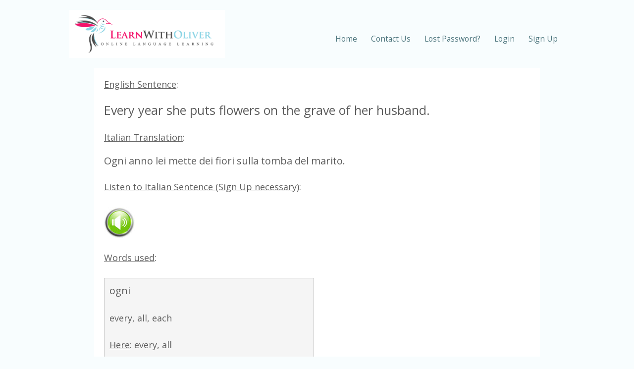

--- FILE ---
content_type: text/html; charset=UTF-8
request_url: https://www.learnwitholiver.com/italian/translate-sentence-896
body_size: 2399
content:
<!DOCTYPE html>
<html lang="en"><head>
<base href="https://www.learnwitholiver.com/italian/">

<meta http-equiv="content-type" content="text/html; charset=UTF-8">
<meta name="viewport" content="width=device-width, initial-scale=1">
<title>Every year she puts flowers on the grave of her husband. - How to say in Italian - LearnWithOliver</title>
<link rel="stylesheet" href="//www.learnwitholiver.com/css/styles.css?v=1">

<link rel="icon" type="image/png" href="/favicon-96x96.png" sizes="96x96" />
<link rel="apple-touch-icon" href="/apple-touch-icon.png">
<script type="text/javascript" src="//ajax.googleapis.com/ajax/libs/jquery/3.7.1/jquery.min.js"></script>
<meta property="og:title" content="Learn Languages with LearnWithOliver.com" />
<meta property="og:url" content="https://www.learnwitholiver.com/italian/" />
<meta property="og:type" content="website" />
<meta property="og:description" content="Learn Italian online with our audio flashcard system, multiple choice test, annotated texts and games. Suitable for beginner, intermediate and advanced learners." />
<meta property="og:image" content="https://www.learnwitholiver.com/pics/bird-only.gif" />
<meta name="google" content="notranslate" /><meta name="description" content="Every year she puts flowers on the grave of her husband. (English) = Ogni anno lei mette dei fiori sulla tomba del marito. (Italian)">
</head>

<body>
	<div class="wrapper">
		<div class="top">
			<div class="top__inner">
				<div class="logo">
					<a href="https://www.learnwitholiver.com/">
					<img src="../pics/logo.png" alt="Logo">
					</a>
				</div>
				<a href="#" class="menu-switch">
					<span class="a"></span>
					<span class="b"></span>
					<span class="c"></span>
				</a>
				<div class="main-menu">
					<ul>
						<li class="main-menu__item"><a href="index.php">Home</a></li>
						<li class="main-menu__item"><a href="contact.php">Contact Us</a></li>
						<li class="main-menu__item"><a href="password-reminder.php">Lost Password?</a></li>
						<li class="main-menu__item"><a href="login.php">Login</a></li>
						<li class="main-menu__item"><a href="sign-up.php">Sign Up</a></li>
					</ul>
				</div>
			</div>
		</div>
<div style="text-align:left"><div class="section__inner" style="background-color:#ffffff;padding:20px"><u>English Sentence</u>:<p><span class="fs25">Every year she puts flowers on the grave of her husband.</span></p><u>Italian Translation</u>:<p><span class="fs20">Ogni anno lei mette dei fiori sulla tomba del marito.</span></p><u>Listen to Italian Sentence (Sign Up necessary)</u>:<br><br><a href="sign-up.php"><img src="../pics/play-sound-guest.jpg" alt="Play Sound"></a><br><br>

<u>Words used</u>:<br><br> <table class="gray"><tr><td style="vertical-align:top"><span class="fs20">ogni</span><br><br>every, all, each<br><br><u>Here</u>: every, all<br><br><a href="translate-word-151-ogni">[Show Details]</a></td></tr><tr><td style="vertical-align:top"><span class="fs20">anno m.</span> &nbsp; (<u>Pl:</u> anni)<br><br>year<br><br><a href="translate-word-271-anno">[Show Details]</a></td></tr><tr><td style="vertical-align:top"><span class="fs20">lei</span><br><br>1. she 2. you (polite) 3. her (pronoun)<br><br><u>Here</u>: she<br><br><a href="translate-word-894-lei">[Show Details]</a></td></tr><tr><td style="vertical-align:top"><span class="fs20">mettere</span><br><br>1. to put 2. to wear 3. to take (amount of time)<br><br><u>Here</u>: to put<br><br><a href="translate-word-1338-mettere">[Show Details]</a></td></tr><tr><td style="vertical-align:top"><span class="fs20">dei</span><br><br>of the, from the, about the<br><br><a href="translate-word-563-dei">[Show Details]</a></td></tr><tr><td style="vertical-align:top"><span class="fs20">fiore m.</span> &nbsp; (<u>Pl:</u> fiori)<br><br>flower<br><br><a href="translate-word-1625-fiore">[Show Details]</a></td></tr><tr><td style="vertical-align:top"><span class="fs20">sulla</span><br><br>on the, about the<br><br><a href="translate-word-993-sulla">[Show Details]</a></td></tr><tr><td style="vertical-align:top"><span class="fs20">tomba f.</span><br><br>grave, tomb<br><br><a href="translate-word-1875-tomba">[Show Details]</a></td></tr><tr><td style="vertical-align:top"><span class="fs20">del</span><br><br>1. of the 2. some 3. than (the)<br><br><u>Here</u>: of the<br><br><a href="translate-word-478-del">[Show Details]</a></td></tr><tr><td style="vertical-align:top"><span class="fs20">marito m.</span> &nbsp; (<u>Pl:</u> mariti)<br><br>husband<br><br><a href="translate-word-814-marito">[Show Details]</a></td></tr></table><br><br>

<br><table class="gray"><tr><td>
			<div class="section__inner">
				<div class="row">
					<div class="medium-8 columns">
						
						<b>Learn Italian Online</b><br>
			
						Want to learn Italian or other languages in a fun, interactive way? At LearnWithOliver, you’ll dive into audio flashcards, quizzes, writing challenges, and listening games. But that’s just the beginning—explore interactive stories, go on adventure games, chat with smart AI bots, and get instant feedback on your writing. Language learning has never been this exciting!<br><br>

						<a href="https://www.learnwitholiver.com/"><u>Click here</u> to Sign Up Free!</a><br><br>
						
						Or sign up via Google with one click:<br><br><a href="https://www.learnwitholiver.com/login-by-gmail.php?lang_id=5"><img src="https://www.learnwitholiver.com/pics/google-button.png" alt="Log in with Google"></a>
						
					</div>

				 <p class="about__video-pointer">Watch a short Intro by a real user!<img src="../pics/arrow.png"></p>

					<script charset="ISO-8859-1" src="//fast.wistia.com/assets/external/E-v1.js" async></script><div class="wistia_embed wistia_async_nq597dkjxq popover=true popoverAnimateThumbnail=true" style="display:inline-block;height:200px;width:200px">&nbsp;</div>
 
				</div>
			</div>
  </td></tr></table></div></div>
		<div class="footer section">
			<div class="section__inner">
				<div class="social-networks">
					<a href="https://blog.learnwitholiver.com/" target="_blank"><img src="https://www.learnwitholiver.com/pics/blog-new.png" alt="Blog"></a>
					<a href="https://x.com/learnwitholiver" target="_blank"><img src="https://www.learnwitholiver.com/pics/twitter-new.png" alt="Twitter"></a>
					<a href="https://www.facebook.com/antoschlin" target="_blank"><img src="https://www.learnwitholiver.com/pics/facebook-new.png" alt="Facebook"></a>
					<a href="https://www.instagram.com/learnwitholiver/" target="_blank"><img src="https://www.learnwitholiver.com/pics/insta-new.png" alt="Instagram"></a>
				</div>
				<div>
					<span class="copyright">© 2026 Antosch &amp; Lin Languages</span>
					&nbsp;&nbsp;&nbsp;&nbsp;
					<a href="https://www.learnwitholiver.com/privacy-policy.php">Privacy Policy &amp; Terms of Service</a>
				</div>
			</div>
		</div>
	</div>
	
	<script>

	$('a.menu-switch').on('click',function(e){
		e.preventDefault();
		$(document.body).toggleClass('nav-active');
	});

	</script>
	
	<script type="text/javascript">
var Tawk_API=Tawk_API||{}, Tawk_LoadStart=new Date();
(function(){
var s1=document.createElement("script"),s0=document.getElementsByTagName("script")[0];
s1.async=true;
s1.src='https://embed.tawk.to/552053d2c6e86b1d6e93e213/default';
s1.charset='UTF-8';
s1.setAttribute('crossorigin','*');
s0.parentNode.insertBefore(s1,s0);
})();
</script>

<script defer src="https://static.cloudflareinsights.com/beacon.min.js/vcd15cbe7772f49c399c6a5babf22c1241717689176015" integrity="sha512-ZpsOmlRQV6y907TI0dKBHq9Md29nnaEIPlkf84rnaERnq6zvWvPUqr2ft8M1aS28oN72PdrCzSjY4U6VaAw1EQ==" data-cf-beacon='{"version":"2024.11.0","token":"1afd4431bd754606853d0f57da5932ab","r":1,"server_timing":{"name":{"cfCacheStatus":true,"cfEdge":true,"cfExtPri":true,"cfL4":true,"cfOrigin":true,"cfSpeedBrain":true},"location_startswith":null}}' crossorigin="anonymous"></script>
</body></html>